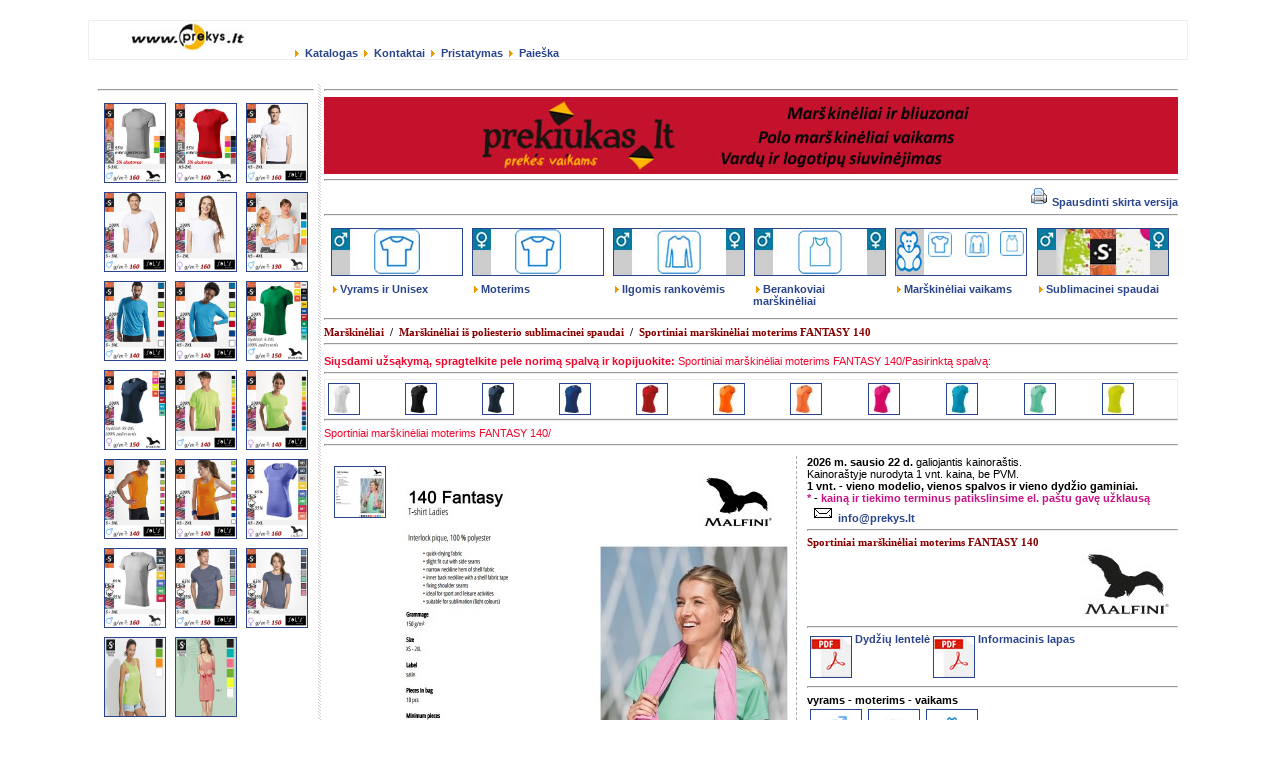

--- FILE ---
content_type: text/html;charset=UTF-8
request_url: http://www.prekys.lt/lt/sportiniai-marskineliai-moterims-fantasy-140
body_size: 6010
content:
<!DOCTYPE html PUBLIC "-//W3C//DTD XHTML 1.0 Transitional//EN" "http://www.w3.org/TR/xhtml1/DTD/xhtml1-transitional.dtd">
<html xmlns="http://www.w3.org/1999/xhtml">
<head><base href="http://www.prekys.lt/"  >
<script type="text/javascript">var base_href = "/";</script>
<meta http-equiv="Content-Type" content="text/html;charset=UTF-8" >
<meta name="Description" content="marškinėliai iš poliesterio" >
<meta name="Keywords" content="FANTASY 140 T-shirt women’s" >
<meta name="Generator" content="iPyramid.system3/3.24.0" ><link rel="canonical" href="http://www.prekys.lt/lt/sportiniai-marskineliai-moterims-fantasy-140" >
<meta property="og:url" content="http://www.prekys.lt/lt/sportiniai-marskineliai-moterims-fantasy-140" >
<meta property="og:description" content="marškinėliai iš poliesterio" />

<title>Sportiniai marškinėliai moterims - siuvinėjimas</title><link rel="STYLESHEET" type="text/css" href="client/css/style.css" />
<link href="client/css/cloud-zoom.css" rel="stylesheet" type="text/css" />
<script type="text/javascript" src="http://ajax.googleapis.com/ajax/libs/jquery/1.4.2/jquery.min.js"></script>
<script type="text/JavaScript" src="client/js/cloud-zoom.1.0.2.min.js"></script>
<link href="client/favicon.ico" type="image/x-icon" rel="icon" />
<link href="client/favicon.ico" type="image/x-icon" rel="shortcut icon" /></head>
<body bgcolor="#ffffff" background="client/img/bg.jpg">
<table border="0" cellpadding="0" cellspacing="0" width="100%">
  <tr>
      <td width="100%" colspan="3">
	   </hr> </td>
	</td>

	  </tr>
  <tr>
    <td width="33%">&nbsp;</td>
    <td width="33%">
	<table border="0" cellpadding="0" cellspacing="0" width="1100" >
<tr valign=middle>
      <td width="26">
	  <img src="client/img/k_1.gif" width="26" height="1" alt=""  border="0" hspace="0" vspace="0">
	</td>
			      <td width="310" align="left" bgcolor="#ffffff">

	
	</td>
			      <td width="721" bgcolor="#ffffff">



	</td>
	      <td width="26">
	  <img src="client/img/k_2.gif" width="26" height="1" alt=""  border="0" hspace="0" vspace="0">
	</td>
			</tr>
		</table></td>
    <td width="34%" ><a name="top">
	<img src="client/img/tarpas.gif" width="1"
    height="1"  alt=" " border="0"/></a></td>
  </tr>
  <tr>
    <td width="33%">&nbsp;</td>
    <td width="33%" bgcolor="#ffffff" style='border:1px solid #eeeeee'>
		<table width=100% border=0 cellpadding=0 cellspacing=0>
			<tr>
				<td width=5 height=28 valign=top>

<img src="client/img/tarpas.gif" width="2" height="12">



</td>
				<td><a title="prekys" href="http://www.prekys.lt/lt/katalogas" target="_self">
<img src="client/logo/www_prekys_lt.jpg" alt="Prekys" title="Reklaminiai rūbai, siuvinėjimas" border="0"></a>  
  <a href="/lt/katalogas" target="_self" class="menu1">
  <img src="client/img/rodyk.gif" hspace="3" width="4" height="7" alt="Katalogas" border="0"/>
  <b>Katalogas</b></a>
 
  <a href="/lt/kontaktai" target="_self" class="menu1">
  <img src="client/img/rodyk.gif" hspace="3" width="4" height="7" alt="Kontaktai" border="0"/>
  <b>Kontaktai</b></a>
 
  <a href="/lt/pristatymas" target="_self" class="menu1">
  <img src="client/img/rodyk.gif" hspace="3" width="4" height="7" alt="Pristatymas" border="0"/>
  <b>Pristatymas</b></a>
 
  <a href="/lt/search" target="_self" class="menu1">
  <img src="client/img/rodyk.gif" hspace="3" width="4" height="7" alt="Paieška" border="0"/>
  <b>Paieška</b></a>



</td>
				
			</tr>
		</table>

	</td>
    <td width="34%">&nbsp;</td>
  </tr>
  <tr>
    <td width="33%">&nbsp;</td>
    <td width="33%" bgcolor="#ffffff">
<br>&nbsp;<br>
<table border="0" width="1100" cellspacing="0" cellpadding="0">
        <tr>
<td width="10" bgcolor="#ffffff">
<img src="client/img/tarpas.gif" width="10" height="340"  alt=" " border="0"/> </td>

<td style="vertical-align: top" width="192">


<hr />
 <div id="block_help"></div>
<table width="100%" border="0" cellspacing="3" cellpadding="3">
	<tr>
																																																																																																																																																																																																																																																																																																																																																																																																																						<td align="center" valign="middle" style="background-color:#FFFFFF">
					<div style="color:#FF0000;">
						<a href="/lt/destiny-175-vyriski-marskineliai-sportui-ir-laisvalaikiui" target="_self"><img src="get.php?i.9004" alt="Sportiniai marškinėliai moterims FANTASY 140"  title="DESTINY 175 Vyriški marškinėliai sportui ir laisvalaikiui "border="1" width="60" height="78"></a>
					</div>
				</td>
																			<td align="center" valign="middle" style="background-color:#FFFFFF">
					<div style="color:#FF0000;">
						<a href="/lt/destiny-176-moteriski-marskineliai-sportui-ir-laisvalaikiui" target="_self"><img src="get.php?i.9003" alt="Sportiniai marškinėliai moterims FANTASY 140"  title="DESTINY 176 Moteriški marškinėliai sportui ir laisvalaikiui "border="1" width="60" height="78"></a>
					</div>
				</td>
																			<td align="center" valign="middle" style="background-color:#FFFFFF">
					<div style="color:#FF0000;">
						<a href="/lt/marskineliai-sublimacijai-sublima" target="_self"><img src="get.php?i.8468" alt="Sportiniai marškinėliai moterims FANTASY 140"  title="SUBLIMA - 11775 "border="1" width="60" height="78"></a>
					</div>
				</td>
									</tr>
					<tr>
																			<td align="center" valign="middle" style="background-color:#FFFFFF">
					<div style="color:#FF0000;">
						<a href="/lt/marskineliai-sublimacijai-magma-men" target="_self"><img src="get.php?i.8408" alt="Sportiniai marškinėliai moterims FANTASY 140"  title="MAGMA MEN - 01704 "border="1" width="60" height="78"></a>
					</div>
				</td>
																			<td align="center" valign="middle" style="background-color:#FFFFFF">
					<div style="color:#FF0000;">
						<a href="/lt/marskineliai-sublimacijai-magma-women" target="_self"><img src="get.php?i.8407" alt="Sportiniai marškinėliai moterims FANTASY 140"  title="MAGMA WOMEN - 01705 "border="1" width="60" height="78"></a>
					</div>
				</td>
																			<td align="center" valign="middle" style="background-color:#FFFFFF">
					<div style="color:#FF0000;">
						<a href="/lt/marskineliai-piccolio-pixel-p81" target="_self"><img src="get.php?i.8470" alt="Sportiniai marškinėliai moterims FANTASY 140"  title="Marškinėliai Piccolio PIXEL P81 "border="1" width="60" height="78"></a>
					</div>
				</td>
									</tr>
					<tr>
																			<td align="center" valign="middle" style="background-color:#FFFFFF">
					<div style="color:#FF0000;">
						<a href="/lt/sportiniai-marskineliai-vyrams-ilgomis-rankovemis-sporty-lsl-men-02071" target="_self"><img src="get.php?i.8648" alt="Sportiniai marškinėliai moterims FANTASY 140"  title="Sportiniai marškinėliai vyrams ilgomis rankovėmis SPORTY LSL MEN - 02071 "border="1" width="60" height="78"></a>
					</div>
				</td>
																			<td align="center" valign="middle" style="background-color:#FFFFFF">
					<div style="color:#FF0000;">
						<a href="/lt/sportiniai-marskineliai-moterims-ilgomis-rankovemis-sporty-lsl-women-02072" target="_self"><img src="get.php?i.8650" alt="Sportiniai marškinėliai moterims FANTASY 140"  title="Sportiniai marškinėliai moterims ilgomis rankovėmis SPORTY LSL WOMEN - 02072 "border="1" width="60" height="78"></a>
					</div>
				</td>
																			<td align="center" valign="middle" style="background-color:#FFFFFF">
					<div style="color:#FF0000;">
						<a href="/lt/sportiniai-marskineliai-vyrams-fantasy-124" target="_self"><img src="get.php?i.9570" alt="Sportiniai marškinėliai moterims FANTASY 140"  title="Sportiniai marškinėliai vyrams FANTASY 124 "border="1" width="60" height="78"></a>
					</div>
				</td>
									</tr>
					<tr>
																			<td align="center" valign="middle" style="background-color:#FFFFFF">
					<div style="color:#FF0000;">
						<a href="/lt/sportiniai-marskineliai-moterims-fantasy-140" target="_self"><img src="get.php?i.9588" alt="Sportiniai marškinėliai moterims FANTASY 140"  title="Sportiniai marškinėliai moterims FANTASY 140 "border="1" width="60" height="78"></a>
					</div>
				</td>
																			<td align="center" valign="middle" style="background-color:#FFFFFF">
					<div style="color:#FF0000;">
						<a href="/lt/vyriski-marskineliai-sporty" target="_self"><img src="get.php?i.8422" alt="Sportiniai marškinėliai moterims FANTASY 140"  title="Marškinėliai su reglano rankovėm vyrams SPORTY - 11939 "border="1" width="60" height="78"></a>
					</div>
				</td>
																			<td align="center" valign="middle" style="background-color:#FFFFFF">
					<div style="color:#FF0000;">
						<a href="/lt/moteriski-marskineliai-sporty-women" target="_self"><img src="get.php?i.8426" alt="Sportiniai marškinėliai moterims FANTASY 140"  title="Marškinėliai su reglano rankovėm moterims SPORTY WOMEN -01159 "border="1" width="60" height="78"></a>
					</div>
				</td>
									</tr>
					<tr>
																			<td align="center" valign="middle" style="background-color:#FFFFFF">
					<div style="color:#FF0000;">
						<a href="/lt/sportiniai-marskinaiciai-vyrams-sporty-tt-men-02073" target="_self"><img src="get.php?i.8662" alt="Sportiniai marškinėliai moterims FANTASY 140"  title="Sportiniai marškinaičiai vyrams SPORTY TT MEN - 02073 "border="1" width="60" height="78"></a>
					</div>
				</td>
																			<td align="center" valign="middle" style="background-color:#FFFFFF">
					<div style="color:#FF0000;">
						<a href="/lt/sportiniai-marskinaiciai-moterims-sporty-tt-women-02117" target="_self"><img src="get.php?i.8664" alt="Sportiniai marškinėliai moterims FANTASY 140"  title="Sportiniai marškinaičiai moterims SPORTY TT WOMEN - 02117 "border="1" width="60" height="78"></a>
					</div>
				</td>
																			<td align="center" valign="middle" style="background-color:#FFFFFF">
					<div style="color:#FF0000;">
						<a href="/lt/adler-t-shirt-ladies-fusion-164" target="_self"><img src="get.php?i.8464" alt="Sportiniai marškinėliai moterims FANTASY 140"  title="Polimedvilnės marškinėliai moterims FUSION 164 "border="1" width="60" height="78"></a>
					</div>
				</td>
									</tr>
					<tr>
																			<td align="center" valign="middle" style="background-color:#FFFFFF">
					<div style="color:#FF0000;">
						<a href="/lt/adler-t-shirt-gents-fusion-163" target="_self"><img src="get.php?i.8462" alt="Sportiniai marškinėliai moterims FANTASY 140"  title="Polimedvilnės marškinėliai vyrams FUSION 163 "border="1" width="60" height="78"></a>
					</div>
				</td>
																			<td align="center" valign="middle" style="background-color:#FFFFFF">
					<div style="color:#FF0000;">
						<a href="/lt/vyriski-marskineliai-mixed-men" target="_self"><img src="get.php?i.8412" alt="Sportiniai marškinėliai moterims FANTASY 140"  title="Vyriški marškinėliai MIXED MEN - 01182 "border="1" width="60" height="78"></a>
					</div>
				</td>
																			<td align="center" valign="middle" style="background-color:#FFFFFF">
					<div style="color:#FF0000;">
						<a href="/lt/moteriski-marskineliai-mixed-women" target="_self"><img src="get.php?i.8417" alt="Sportiniai marškinėliai moterims FANTASY 140"  title="Moteriški marškinėliai MIXED WOMEN - 01181 "border="1" width="60" height="78"></a>
					</div>
				</td>
									</tr>
					<tr>
																			<td align="center" valign="middle" style="background-color:#FFFFFF">
					<div style="color:#FF0000;">
						<a href="/lt/marskinaiciai-jamaica" target="_self"><img src="get.php?i.6335" alt="Sportiniai marškinėliai moterims FANTASY 140"  title="JAMAICA "border="1" width="60" height="78"></a>
					</div>
				</td>
																			<td align="center" valign="middle" style="background-color:#FFFFFF">
					<div style="color:#FF0000;">
						<a href="/lt/suknele-cocktail" target="_self"><img src="get.php?i.6343" alt="Sportiniai marškinėliai moterims FANTASY 140"  title="COCKTAIL "border="1" width="60" height="78"></a>
					</div>
				</td>
																																																																																																																																																																																																																																																																																																																																																																																																																																																																																																																																																																																																																																																									</tr>
</table>
 <div id="block_antras"></div>



</td>
<td width="10" background="client/img/taskas.gif">
<img src="client/img/tarpas.gif" width="10" height="340"  alt=" " border="0"/></td>

<td style="vertical-align: top" width="895" bgcolor="#FFFFFF">
 <hr />
<table class="text" width="100%" cellspacing="0" cellpadding="0" border="0" bgcolor="#C4122C">
  <tbody>
    <tr>
	<td width="30%" valign="top" align="left" bgcolor="#C4122C">&nbsp;</td>
      <td width="30%" valign="top" align="center" bgcolor="#C4122C"><a href="http://www.prekiukas.lt/lt/katalogas" target="_self">
	  
	  <img src="/client/catalog/prekiukas.jpg" title="marškinėliai, bliuzonai, polo marškinėliai vaikams, vardų siuvinėjimas" alt="marškinėliai su siuvinėtais vardais ir logotipais mokykloms, darželiams, kolektyvams" border="0" /></td>


      <td width="40%" valign="top" align="left" bgcolor="#C4122C">&nbsp;</td>
    </tr>
  </tbody>
</table> 
 <hr />
<div id="spausdink" align ="right"><a href="http://www.prekys.lt/?page=services/print_view&cid=7696" target="_blank"> <img 
src="client/img/printer.gif" width="16" height="16" border="0"
hspace="2" vspace="2" alt="Versija spausdinti  "> Spausdinti skirta versija</a></div>
 <hr />
 <div id="block_naviga"><div><table class="text" width="100%" cellspacing="6" cellpadding="0" border="0"> <tbody> <tr> <td width="16%" valign="top" align="left"><a title="Vyriški ir unisex marškinėliai" href="/lt/marskineliai-vyrams" target="_self"><img title="Vyriški ir unisex marškinėliai" alt="marskineliai trumpomis rankovemis vyrams ir unisex" src="client/skyriai/vyrams-unisex-marskineliai-trumpomis-rankovemis.jpg" style="margin:1px 1px" border="1" align="left" /></a></td> <td width="16%" valign="top" align="left"><a title="Marškinėliai moterims trumpomis rankovėmis" href="/lt/marskineliai-moterims" target="_self"><img title="moteriški marškinėliai trumpomis rankovėmis" alt="marskineliai trumpomis rankovemis moterims" src="client/skyriai/moteriski-marskineliai-trumpomis-rankovemis.jpg" style="margin:1px 1px" border="1" align="left" /></a></td> <td width="16%" valign="top" align="left"><a title="Marškinėliai vyrams ir moterims ilgomis rankovėmis" href="/lt/marskineliai-ilgomis-rankovemis" target="_self"><img title="marškinėliai ilgomis rankovėmis" alt="marskineliai ilgomis rankovemis" src="client/skyriai/ilgomis-rankovemis-marskineliai.jpg" style="margin:1px 1px" border="1" align="left" /></a></td> <td width="16%" valign="top" align="left"><a title="Berankoviai marškinaičiai vyrams ir moterims" href="/lt/berankoviai-marskineliai" target="_self"><img title="berankoviai marškinaičiai" alt="berankoviai marskineliai" src="client/skyriai/berankoviai-marskineliai-suaugusiems.jpg" style="margin:1px 1px" border="1" align="left" /></a></td> <td width="16%" valign="top" align="left"><a title="Marškinėliai vaikams" href="/lt/vaikiski-marskineliai" target="_self"><img title="vaikiški marškinėliai" alt="marskineliai vaikams" src="client/skyriai/vaikiski-marskineliai.jpg" style="margin:1px 1px" border="1" align="left" /></a></td> <td width="16%" valign="top" align="left"><a title="Marškinėliai iš poliesterio sublimacinei spaudai" href="/lt/marskineliai-sublimacija" target="_self"><img title="Marškinėliai iš poliesterio sublimacinei spaudai" alt="sublimaciniai marskineliai" src="client/skyriai/sublimacija.jpg" style="margin:1px 1px" border="1" align="left" /></a></td> </tr> <tr> <td width="16%" valign="top" align="left"><a title="Vyriški ir unisex marškinėliai" href="/lt/marskineliai-vyrams" target="_self"><img src="client/rodyk.gif" alt="" width="4" hspace="3" height="7" border="0" />Vyrams ir Unisex</a></td> <td width="16%" valign="top" align="left"><a title="Marškinėliai moterims trumpomis rankovėmis" href="/lt/marskineliai-moterims" target="_self"><img src="client/rodyk.gif" alt="" width="4" hspace="3" height="7" border="0" />Moterims</a></td> <td width="16%" valign="top" align="left"><a title="Marškinėliai vyrams ir moterims ilgomis rankovėmis" href="/lt/marskineliai-ilgomis-rankovemis" target="_self"><img src="client/rodyk.gif" alt="" width="4" hspace="3" height="7" border="0" />Ilgomis rankovėmis</a></td> <td width="16%" valign="top" align="left"><a title="Berankoviai marškinaičiai vyrams ir moterims" href="/lt/berankoviai-marskineliai" target="_self"><img src="client/rodyk.gif" alt="" width="4" hspace="3" height="7" border="0" />Berankoviai marškinėliai</a></td> <td width="16%" valign="top" align="left"><a title="Marškinėliai vaikams" href="/lt/vaikiski-marskineliai" target="_self"><img src="client/rodyk.gif" alt="" width="4" hspace="3" height="7" border="0" />Marškinėliai vaikams</a></td> <td width="16%" valign="top" align="left"><a title="Marškinėliai iš poliesterio sublimacinei spaudai" href="/lt/marskineliai-sublimacija" target="_self"><img src="client/rodyk.gif" alt="" width="4" hspace="3" height="7" border="0" />Sublimacinei spaudai</a></td> </tr> </tbody> </table> </div></div>
 <hr />


 
<div><div class="title">
Marškinėliai
<span style="color:#000000">&nbsp;/&nbsp;</span>
Marškinėliai iš poliesterio sublimacinei spaudai
<span style="color:#000000">&nbsp;/&nbsp;</span>
Sportiniai marškinėliai moterims FANTASY 140
</div></div>
<div class='m'> 
															
<table width="100%" border="0" cellspacing="0" cellpadding="0">
 <tr>
  <td colspan="6" align="left" valign="top" style="padding-bottom:4px">
 <hr />
  </td>
 </tr>
   <td colspan="6" align="left" valign="top" style="padding-bottom:4px">
	
	<div id="CName2" style="COLOR: #F0082E;"> <b>Siųsdami užsąkymą, spragtelkite pele norimą spalvą ir kopijuokite: </b>Sportiniai marškinėliai moterims FANTASY 140/<span id="colorName">Pasirinktą spalvą:</div>
	<hr />
<table border="0" cellspacing="0" cellpadding="0" style="border:1px solid #EEEEEE" width="100%" align="left">
		<tr align="left" valign="top">
															<td style="COLOR: #FFCC00; padding:3px">
	<a rel="useZoom: 'zoom1', smallImage: '/get.php?i.9616:w.400:h.400:c.1' " title="00/Balta" class="cloud-zoom-gallery" href="/get.php?i.9616:w.800:h.800" onclick="document.getElementById('colorName').innerHTML = '00/Balta'; document.getElementById('ShirtName').innerHTML = '00/Balta';" onclick="document.getElementById('ShirtName').innerHTML = ' 00/Balta ';document.getElementById('colorName').innerHTML = ' 00/Balta ';">
		<img alt="00/Balta" src="/get.php?i.9616:w.30:h.30" alt="00/Balta" class="zoom-tiny-image" border="1" />
	</a>
</td>
																										<td style="COLOR: #FFCC00; padding:3px">
	<a rel="useZoom: 'zoom1', smallImage: '/get.php?i.9617:w.400:h.400:c.1' " title="01/Juoda" class="cloud-zoom-gallery" href="/get.php?i.9617:w.800:h.800" onclick="document.getElementById('colorName').innerHTML = '01/Juoda'; document.getElementById('ShirtName').innerHTML = '01/Juoda';" onclick="document.getElementById('ShirtName').innerHTML = ' 01/Juoda ';document.getElementById('colorName').innerHTML = ' 01/Juoda ';">
		<img alt="01/Juoda" src="/get.php?i.9617:w.30:h.30" alt="01/Juoda" class="zoom-tiny-image" border="1" />
	</a>
</td>
																										<td style="COLOR: #FFCC00; padding:3px">
	<a rel="useZoom: 'zoom1', smallImage: '/get.php?i.9618:w.400:h.400:c.1' " title="02/Tamsi mėlyna" class="cloud-zoom-gallery" href="/get.php?i.9618:w.800:h.800" onclick="document.getElementById('colorName').innerHTML = '02/Tamsi mėlyna'; document.getElementById('ShirtName').innerHTML = '02/Tamsi mėlyna';" onclick="document.getElementById('ShirtName').innerHTML = ' 02/Tamsi mėlyna ';document.getElementById('colorName').innerHTML = ' 02/Tamsi mėlyna ';">
		<img alt="02/Tamsi mėlyna" src="/get.php?i.9618:w.30:h.30" alt="02/Tamsi mėlyna" class="zoom-tiny-image" border="1" />
	</a>
</td>
																										<td style="COLOR: #FFCC00; padding:3px">
	<a rel="useZoom: 'zoom1', smallImage: '/get.php?i.9619:w.400:h.400:c.1' " title="05/Royal mėlyna" class="cloud-zoom-gallery" href="/get.php?i.9619:w.800:h.800" onclick="document.getElementById('colorName').innerHTML = '05/Royal mėlyna'; document.getElementById('ShirtName').innerHTML = '05/Royal mėlyna';" onclick="document.getElementById('ShirtName').innerHTML = ' 05/Royal mėlyna ';document.getElementById('colorName').innerHTML = ' 05/Royal mėlyna ';">
		<img alt="05/Royal mėlyna" src="/get.php?i.9619:w.30:h.30" alt="05/Royal mėlyna" class="zoom-tiny-image" border="1" />
	</a>
</td>
																										<td style="COLOR: #FFCC00; padding:3px">
	<a rel="useZoom: 'zoom1', smallImage: '/get.php?i.9620:w.400:h.400:c.1' " title="07/Raudona" class="cloud-zoom-gallery" href="/get.php?i.9620:w.800:h.800" onclick="document.getElementById('colorName').innerHTML = '07/Raudona'; document.getElementById('ShirtName').innerHTML = '07/Raudona';" onclick="document.getElementById('ShirtName').innerHTML = ' 07/Raudona ';document.getElementById('colorName').innerHTML = ' 07/Raudona ';">
		<img alt="07/Raudona" src="/get.php?i.9620:w.30:h.30" alt="07/Raudona" class="zoom-tiny-image" border="1" />
	</a>
</td>
																										<td style="COLOR: #FFCC00; padding:3px">
	<a rel="useZoom: 'zoom1', smallImage: '/get.php?i.9621:w.400:h.400:c.1' " title="91/Neoninė oranžinė" class="cloud-zoom-gallery" href="/get.php?i.9621:w.800:h.800" onclick="document.getElementById('colorName').innerHTML = '91/Neoninė oranžinė'; document.getElementById('ShirtName').innerHTML = '91/Neoninė oranžinė';" onclick="document.getElementById('ShirtName').innerHTML = ' 91/Neoninė oranžinė ';document.getElementById('colorName').innerHTML = ' 91/Neoninė oranžinė ';">
		<img alt="91/Neoninė oranžinė" src="/get.php?i.9621:w.30:h.30" alt="91/Neoninė oranžinė" class="zoom-tiny-image" border="1" />
	</a>
</td>
																										<td style="COLOR: #FFCC00; padding:3px">
	<a rel="useZoom: 'zoom1', smallImage: '/get.php?i.9622:w.400:h.400:c.1' " title="88/Neoninė mandarininė" class="cloud-zoom-gallery" href="/get.php?i.9622:w.800:h.800" onclick="document.getElementById('colorName').innerHTML = '88/Neoninė mandarininė'; document.getElementById('ShirtName').innerHTML = '88/Neoninė mandarininė';" onclick="document.getElementById('ShirtName').innerHTML = ' 88/Neoninė mandarininė ';document.getElementById('colorName').innerHTML = ' 88/Neoninė mandarininė ';">
		<img alt="88/Neoninė mandarininė" src="/get.php?i.9622:w.30:h.30" alt="88/Neoninė mandarininė" class="zoom-tiny-image" border="1" />
	</a>
</td>
																										<td style="COLOR: #FFCC00; padding:3px">
	<a rel="useZoom: 'zoom1', smallImage: '/get.php?i.9627:w.400:h.400:c.1' " title="89/Neoninė rožinė" class="cloud-zoom-gallery" href="/get.php?i.9627:w.800:h.800" onclick="document.getElementById('colorName').innerHTML = '89/Neoninė rožinė'; document.getElementById('ShirtName').innerHTML = '89/Neoninė rožinė';" onclick="document.getElementById('ShirtName').innerHTML = ' 89/Neoninė rožinė ';document.getElementById('colorName').innerHTML = ' 89/Neoninė rožinė ';">
		<img alt="89/Neoninė rožinė" src="/get.php?i.9627:w.30:h.30" alt="89/Neoninė rožinė" class="zoom-tiny-image" border="1" />
	</a>
</td>
																										<td style="COLOR: #FFCC00; padding:3px">
	<a rel="useZoom: 'zoom1', smallImage: '/get.php?i.9623:w.400:h.400:c.1' " title="44/Lagūnos mėlyna" class="cloud-zoom-gallery" href="/get.php?i.9623:w.800:h.800" onclick="document.getElementById('colorName').innerHTML = '44/Lagūnos mėlyna'; document.getElementById('ShirtName').innerHTML = '44/Lagūnos mėlyna';" onclick="document.getElementById('ShirtName').innerHTML = ' 44/Lagūnos mėlyna ';document.getElementById('colorName').innerHTML = ' 44/Lagūnos mėlyna ';">
		<img alt="44/Lagūnos mėlyna" src="/get.php?i.9623:w.30:h.30" alt="44/Lagūnos mėlyna" class="zoom-tiny-image" border="1" />
	</a>
</td>
																										<td style="COLOR: #FFCC00; padding:3px">
	<a rel="useZoom: 'zoom1', smallImage: '/get.php?i.9624:w.400:h.400:c.1' " title="95/Mėtinė" class="cloud-zoom-gallery" href="/get.php?i.9624:w.800:h.800" onclick="document.getElementById('colorName').innerHTML = '95/Mėtinė'; document.getElementById('ShirtName').innerHTML = '95/Mėtinė';" onclick="document.getElementById('ShirtName').innerHTML = ' 95/Mėtinė ';document.getElementById('colorName').innerHTML = ' 95/Mėtinė ';">
		<img alt="95/Mėtinė" src="/get.php?i.9624:w.30:h.30" alt="95/Mėtinė" class="zoom-tiny-image" border="1" />
	</a>
</td>
																										<td style="COLOR: #FFCC00; padding:3px">
	<a rel="useZoom: 'zoom1', smallImage: '/get.php?i.9625:w.400:h.400:c.1' " title="90/Neoninė geltona" class="cloud-zoom-gallery" href="/get.php?i.9625:w.800:h.800" onclick="document.getElementById('colorName').innerHTML = '90/Neoninė geltona'; document.getElementById('ShirtName').innerHTML = '90/Neoninė geltona';" onclick="document.getElementById('ShirtName').innerHTML = ' 90/Neoninė geltona ';document.getElementById('colorName').innerHTML = ' 90/Neoninė geltona ';">
		<img alt="90/Neoninė geltona" src="/get.php?i.9625:w.30:h.30" alt="90/Neoninė geltona" class="zoom-tiny-image" border="1" />
	</a>
</td>
																										</tr>
	</table>
	<hr />
<div id="CName" style="COLOR: #F0082E;">Sportiniai marškinėliai moterims FANTASY 140/<span id="ShirtName" style="COLOR: #F0082E;"><b>&nbsp;</b> </div>
	<hr />
  </td>
</tr>

 <tr>
  <td align="left" valign="top"><img src="client/img/tarpas.gif" width="10" height="340"  alt=" " border="0"/></td>
  <td align="left" valign="top">
<div class="zoom-desc">
			<p>
																																																																																																																		<a rel="useZoom: 'zoom1', smallImage: '/get.php?i.9615:w.400:h.400:c.1' " title="FANTASY 140 T-shirt women’s" class="cloud-zoom-gallery" href="/get.php?i.9615:w.800:h.800">
<img alt="FANTASY 140 T-shirt women’s" border="1" src="/get.php?i.9615:w.50:h.50" alt="FANTASY 140 T-shirt women’s" class="zoom-tiny-image" /> </br>
						</a>
												</p>
		</div>
	</div>
  </td>
  <td align="left" valign="top"><img src="client/img/tarpas.gif" width="10" height="340"  alt=" " border="0"/></td>
  <td align="left" valign="top" width="321">
	<div class="zoom-small-image">
		<div class="zoom-small-image">
			<a style="height:400px; width:400px; text-align:center; border-right:1px dashed #AAAAAA;" name="zoom1" rel="position:'inside',showTitle:false,adjustX:-4,adjustY:-4" id="zoom1" class="cloud-zoom" href="/get.php?i.9615:w.800:h.800">
				<img title="FANTASY 140 T-shirt women’s" alt="" src="/get.php?i.9615:w.400:h.400:c.1" />
			</a>
		</div>
		<hr color="FF0033">
    <div align="left"><span style="COLOR: #660000"><strong>Jei planuojate ant gaminių siuvinėti, persiuskite logotipą ar kitą vaizdinę medžiagą el. paštu.<br />
	Vaizdinė medžiaga – *.cdr, *.ai, *.pdf,  arba geresnės kokybės paveiksliukas vienu iš formatų – *.bmp, *.jpg, *.png.<br />
	Nurodykite, koks preliminariai planuojamas tiražas ir pageidavimus: <br />
	Siuvinėjimo vieta ir dydžiai (ilgis, plotis)</strong></span><br />
	<strong>Pateiksime išskirtinį pasiūlymą, padėdami pagrindus ilgalaikiui bendradarbiavimui.</strong>
      </div>
	  <hr color="FF0033">
<div>Svetainėje siūlomi gaminiai nėra skirti asmeniniams vartotojo poreikiams tenkinti.</div>
<div>Gaminių spalvos, nurodytos mūsų tinklalapyje, yra iliustratyvaus pobūdžio, jie gali skirtis priklausomai nuo įrenginio kuriuo naršote.</div>
<div>Dydžiai skiriasi priklausomai nuo prekės ženklo. To paties prekės ženklo dydžio pokyčių tolerancija yra +/- 5%.)</div>
<div>Dydis, spalva, kokybės pokyčiai - didmeninėje pramonėje toleruojami +/- 5%.</div> <hr />
		
 <div> </div>
<hr />

 </td>
 <td align="left" valign="top"><img src="client/img/tarpas.gif" width="10" height="400"  alt=" " border="0"/></td> 
<td align="left" valign="top" style="padding-bottom:10px" class="tekstas">

	<div><strong>2026 m. sausio 22 d.</strong> galiojantis kainoraštis.<br />Kainoraštyje nurodyta 1 vnt. kaina, be PVM. <br><strong>1 vnt. - vieno modelio, vienos spalvos ir vieno dydžio gaminiai.</strong>

	<div><span style="color: rgb(199, 21, 133);"><strong>*</strong></span> - <span style="color: rgb(199, 21, 133); font-weight: bold;">kainą ir tiekimo terminus patikslinsime el. paštu gavę užklausą<a href="mailto:info@prekys.lt"><img alt="" src="/client/img/email.gif" width="27" vspace="2" hspace="2" height="14" border="0" />info@prekys.lt</a></span> <hr />
 
			</b>
		</span>
	</div>
<div id="documentTitle" class="title">Sportiniai marškinėliai moterims FANTASY 140</div>
<div id="documentTitle" class="title"></div>


	<div align="right"><a href="https://www.malfini.com/lt/en/article/malfini" target="_blank"><img src="client/catalog/malfini.jpg" alt="Šiandien MALFINI gaminiai lyginami su aukščiausios kokybės Europos ir pasaulio reklaminės tekstilės prekės ženklais" title="MALFINI kolekcijos gaminiai išsiskiria įvairiais kirpimais, svoriais, medžiagomis ir spalvomis, tačiau jie turi vieną bendrą bruožą. Galite pasikliauti jų kokybe ir patogumu" style="margin:1px 1px" border="0" /></a></div> <hr /> <div align="left"><a href="https://www.malfini.com/file/pdf/size_chart/140---product_size.pdf" target="_blank"><img title="Dydžių lentelė galiojanti šiam gaminiui" alt="Atsispausdinkite dyžių lentelę galiojančią šiam gaminiui" src="client/catalog/ico-print.jpg" style="margin:3px 3px" border="1" align="top" />Dydžių lentelė</a><a href="https://www.malfini.com/file/pdf/product_cards/generated/140_en.pdf" target="_blank"><img title="Informacinis lapas" alt="Informacinis lapas" src="client/catalog/ico-print.jpg" style="margin:3px 3px" border="1" align="top" />Informacinis lapas</a></div> <hr /> <div align="left"><span style="font-weight: bold;">vyrams - moterims - vaikams</span><br /> <a href="/lt/sportiniai-marskineliai-vyrams-fantasy-124" target="_self"><img title="marškinėliai vyrams" alt="vyriški marškinėliai" src="client/catalog/gender_gents.jpg" style="margin:3px 3px" border="1" align="top" /></a><a href="/lt/sportiniai-marskineliai-moterims-fantasy-140" target="_self"><img title="marškinėliai moterims" alt="marškinėliai moterims" src="client/catalog/gender_ladies.jpg" style="margin:3px 3px" border="1" align="top" /></a><a href="http://www.prekiukas.lt/lt/sportiniai-marskineliai-vaikams-fantasy-147" target="_self"><img title="vaikiški marškinėliai" alt="marškinėliai vaikams" src="client/catalog/gender_kids.jpg" style="margin:3px 3px" border="1" align="top" /></a> <hr size="1" /> <span style="font-weight: bold;"><span style="color: rgb(199, 21, 133); font-weight: bold;">Spalvotų marškinėlių 1 vnt. kaina be PVM</span> / <span style="color: rgb(50, 205, 50); font-weight: bold;">Baltos spalvos marškinėlių 1 vnt. kaina be PVM</span></span> <table style="BORDER-COLLAPSE: collapse" width="100%" cellspacing="0" cellpadding="0" border="1"> <tbody> <tr> <td class="tblwhite" width="20%">Perkant:</td> <td class="tblcolor" width="16%"><span style="font-weight: bold; color: rgb(255, 0, 0);">50 vnt. +<br /> ir daugiau vnt.</span></td> <td class="tblcolor" width="16%"><br /></td> <td class="tblcolor" width="16%">21-50<br /> vnt.</td> <td class="tblcolor" width="16%">5-20<br /> vnt.</td> <td class="tblcolor" width="16%">1-4<br /> vnt.</td> </tr> <tr> <td class="tblwhite"><span style="color: rgb(199, 21, 133); font-weight: bold;">dydžiams iki XXL-1 vnt.</span></td> <td class="tblwhite1"><span style="color: rgb(255, 0, 0);">*</span></td> <td class="tblwhite1"><br /></td> <td class="tblwhite1"><span style="color: rgb(199, 21, 133); font-weight: bold;">4.19</span></td> <td class="tblwhite1"><span style="color: rgb(199, 21, 133); font-weight: bold;">4.29</span></td> <td class="tblwhite1"><span style="color: rgb(199, 21, 133); font-weight: bold;">5.29</span></td> </tr> <tr> <td class="tblwhite"><span style="color: rgb(50, 205, 50); font-weight: bold;">dydžiams iki XXL-1 vnt.<br /></span></td> <td class="tblwhite1"><span style="color: rgb(255, 0, 0);">*</span><br /></td> <td class="tblwhite1"><br /></td> <td class="tblwhite1"><span style="color: rgb(50, 205, 50); font-weight: bold;">3.93</span><br /></td> <td class="tblwhite1"><span style="color: rgb(50, 205, 50); font-weight: bold;">4.03</span></td> <td class="tblwhite1"><span style="color: rgb(50, 205, 50); font-weight: bold;">5.03</span><br /></td> </tr> </tbody> </table> <hr /> <span style="font-weight: bold;">Gramatūra:</span> 150 g/m<sup>2</sup><br /> <span style="font-weight: bold;">Sudėtis:</span>150 poliesterio mezginys - 100% poliesteris<br /> <hr /> <div align="left"><a href="https://www.malfini.com/lt/en/product/fantasy-140" target="_blank"><img src="client/img/rodyk.gif" width="4" hspace="3" height="7" border="0" /> Nuoroda į tiekėjo žiniatinklį: atraskite dar daugiau gaminių derančių prie marškinėlių.</a></div> <hr /></div> 
</td>
   </tr>
 <tr>
  <td colspan="6" align="center" valign="top" style="padding-bottom:4px"> &nbsp;

  
  </td>
 </tr>

</table>
<hr /> </div>
&nbsp;
</td>

<td width="10" bgcolor="#FFFFFF">
<img src="client/img/tarpas.gif" width="10" height="340"  alt=" " border="0"/></td>
        </tr>
      </table>


	</td>
    <td width="34%">
&nbsp;
</td>
  </tr>
  <tr>
    <td width="33%">&nbsp;</td>
    <td width="33%">





	 </td>
    <td width="34%">&nbsp;</td>
	  </tr>
  <tr>
    <td width="33%">&nbsp;</td>
    <td width="33%">





	 </td>
    <td width="34%">&nbsp;</td>
  </tr>
</table>

<!-- No part pagebottom template found --></body>
</html>
<!-- X -->
